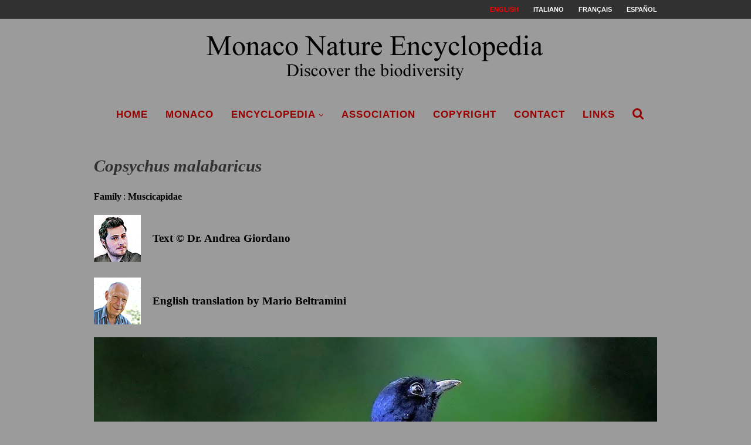

--- FILE ---
content_type: text/html; charset=UTF-8
request_url: https://www.monaconatureencyclopedia.com/copsychus-malabaricus/?lang=en
body_size: 20457
content:
<!--URL copsychus-malabaricus --><!DOCTYPE html>
<html lang="en-US">
<head>
	<meta charset="UTF-8">
	<meta http-equiv="X-UA-Compatible" content="IE=edge">
	<meta name="viewport" content="width=device-width, initial-scale=1">
	<link rel="profile" href="https://gmpg.org/xfn/11" />
			<link rel="shortcut icon" href="https://www.monaconatureencyclopedia.com/wp-content/uploads/2018/06/NUOVO-LOGO.png" type="image/x-icon" />
		<link rel="apple-touch-icon" sizes="180x180" href="https://www.monaconatureencyclopedia.com/wp-content/uploads/2018/06/NUOVO-LOGO.png">
		<link rel="alternate" type="application/rss+xml" title="Monaco Nature Encyclopedia RSS Feed" href="https://www.monaconatureencyclopedia.com/feed/?lang=en" />
	<link rel="alternate" type="application/atom+xml" title="Monaco Nature Encyclopedia Atom Feed" href="https://www.monaconatureencyclopedia.com/feed/atom/?lang=en" />

	<link rel="stylesheet" href="https://pro.fontawesome.com/releases/v5.15.4/css/all.css" crossorigin="anonymous">


	<!-- Global site tag (gtag.js) - Google Analytics -->
	<script async src="https://www.googletagmanager.com/gtag/js?id=UA-5388951-3"></script>
	<script>
	  window.dataLayer = window.dataLayer || [];
	  function gtag(){dataLayer.push(arguments);}
	  gtag('js', new Date());

	  gtag('config', 'UA-5388951-3');
	</script>


	<link rel="pingback" href="https://www.monaconatureencyclopedia.com/xmlrpc.php" />
	<!--[if lt IE 9]>
	<script src="https://www.monaconatureencyclopedia.com/wp-content/themes/soledad/js/html5.js"></script>
	<![endif]-->
	<meta name='robots' content='index, follow, max-image-preview:large, max-snippet:-1, max-video-preview:-1' />
<link rel="alternate" hreflang="en-us" href="https://www.monaconatureencyclopedia.com/copsychus-malabaricus/?lang=en" />
<link rel="alternate" hreflang="it-it" href="https://www.monaconatureencyclopedia.com/copsychus-malabaricus/" />
<link rel="alternate" hreflang="fr-fr" href="https://www.monaconatureencyclopedia.com/copsychus-malabaricus/?lang=fr" />
<link rel="alternate" hreflang="es-es" href="https://www.monaconatureencyclopedia.com/copsychus-malabaricus/?lang=es" />
<link rel="alternate" hreflang="x-default" href="https://www.monaconatureencyclopedia.com/copsychus-malabaricus/" />

	<!-- This site is optimized with the Yoast SEO plugin v19.12 - https://yoast.com/wordpress/plugins/seo/ -->
	<title>Copsychus malabaricus - Monaco Nature Encyclopedia</title>
	<link rel="canonical" href="https://www.monaconatureencyclopedia.com/copsychus-malabaricus/?lang=en" />
	<meta property="og:locale" content="en_US" />
	<meta property="og:type" content="article" />
	<meta property="og:title" content="Copsychus malabaricus - Monaco Nature Encyclopedia" />
	<meta property="og:description" content="Family : Muscicapidae Text &copy; Dr. Andrea Giordano &nbsp; English translation by Mario Beltramini &nbsp;&hellip;" />
	<meta property="og:url" content="https://www.monaconatureencyclopedia.com/copsychus-malabaricus/?lang=en" />
	<meta property="og:site_name" content="Monaco Nature Encyclopedia" />
	<meta property="article:published_time" content="2021-01-31T15:52:53+00:00" />
	<meta property="article:modified_time" content="2021-02-01T08:34:08+00:00" />
	<meta property="og:image" content="https://www.monaconatureencyclopedia.com/wp-content/uploads/2021/01/v-Copsycus-malabaricus.jpg" />
	<meta property="og:image:width" content="251" />
	<meta property="og:image:height" content="251" />
	<meta property="og:image:type" content="image/jpeg" />
	<meta name="author" content="Peppino" />
	<meta name="twitter:card" content="summary_large_image" />
	<meta name="twitter:label1" content="Written by" />
	<meta name="twitter:data1" content="Peppino" />
	<meta name="twitter:label2" content="Est. reading time" />
	<meta name="twitter:data2" content="13 minutes" />
	<script type="application/ld+json" class="yoast-schema-graph">{"@context":"https://schema.org","@graph":[{"@type":"WebPage","@id":"https://www.monaconatureencyclopedia.com/copsychus-malabaricus/?lang=en","url":"https://www.monaconatureencyclopedia.com/copsychus-malabaricus/?lang=en","name":"Copsychus malabaricus - Monaco Nature Encyclopedia","isPartOf":{"@id":"https://www.monaconatureencyclopedia.com/?lang=en#website"},"primaryImageOfPage":{"@id":"https://www.monaconatureencyclopedia.com/copsychus-malabaricus/?lang=en#primaryimage"},"image":{"@id":"https://www.monaconatureencyclopedia.com/copsychus-malabaricus/?lang=en#primaryimage"},"thumbnailUrl":"https://www.monaconatureencyclopedia.com/wp-content/uploads/2021/01/v-Copsycus-malabaricus.jpg","datePublished":"2021-01-31T15:52:53+00:00","dateModified":"2021-02-01T08:34:08+00:00","author":{"@id":"https://www.monaconatureencyclopedia.com/?lang=en#/schema/person/a38ee058af50d52d917ebbc8d78e11af"},"breadcrumb":{"@id":"https://www.monaconatureencyclopedia.com/copsychus-malabaricus/?lang=en#breadcrumb"},"inLanguage":"en-US","potentialAction":[{"@type":"ReadAction","target":["https://www.monaconatureencyclopedia.com/copsychus-malabaricus/?lang=en"]}]},{"@type":"ImageObject","inLanguage":"en-US","@id":"https://www.monaconatureencyclopedia.com/copsychus-malabaricus/?lang=en#primaryimage","url":"https://www.monaconatureencyclopedia.com/wp-content/uploads/2021/01/v-Copsycus-malabaricus.jpg","contentUrl":"https://www.monaconatureencyclopedia.com/wp-content/uploads/2021/01/v-Copsycus-malabaricus.jpg","width":251,"height":251},{"@type":"BreadcrumbList","@id":"https://www.monaconatureencyclopedia.com/copsychus-malabaricus/?lang=en#breadcrumb","itemListElement":[{"@type":"ListItem","position":1,"name":"Home","item":"https://www.monaconatureencyclopedia.com/?lang=en"},{"@type":"ListItem","position":2,"name":"Copsychus malabaricus"}]},{"@type":"WebSite","@id":"https://www.monaconatureencyclopedia.com/?lang=en#website","url":"https://www.monaconatureencyclopedia.com/?lang=en","name":"Monaco Nature Encyclopedia","description":"Discover the biodiversity","potentialAction":[{"@type":"SearchAction","target":{"@type":"EntryPoint","urlTemplate":"https://www.monaconatureencyclopedia.com/?lang=en?s={search_term_string}"},"query-input":"required name=search_term_string"}],"inLanguage":"en-US"},{"@type":"Person","@id":"https://www.monaconatureencyclopedia.com/?lang=en#/schema/person/a38ee058af50d52d917ebbc8d78e11af","name":"Peppino","image":{"@type":"ImageObject","inLanguage":"en-US","@id":"https://www.monaconatureencyclopedia.com/?lang=en#/schema/person/image/","url":"https://secure.gravatar.com/avatar/f159d960c49d969d2669624f37f63f1a?s=96&d=mm&r=g","contentUrl":"https://secure.gravatar.com/avatar/f159d960c49d969d2669624f37f63f1a?s=96&d=mm&r=g","caption":"Peppino"},"url":"https://www.monaconatureencyclopedia.com/author/peppino/?lang=en"}]}</script>
	<!-- / Yoast SEO plugin. -->


<link rel='dns-prefetch' href='//www.monaconatureencyclopedia.com' />
<link rel='dns-prefetch' href='//fonts.googleapis.com' />
<link rel='dns-prefetch' href='//s.w.org' />
<link rel="alternate" type="application/rss+xml" title="Monaco Nature Encyclopedia &raquo; Feed" href="https://www.monaconatureencyclopedia.com/feed/?lang=en" />
<link rel="alternate" type="application/rss+xml" title="Monaco Nature Encyclopedia &raquo; Comments Feed" href="https://www.monaconatureencyclopedia.com/comments/feed/?lang=en" />
<script type="text/javascript">
window._wpemojiSettings = {"baseUrl":"https:\/\/s.w.org\/images\/core\/emoji\/13.1.0\/72x72\/","ext":".png","svgUrl":"https:\/\/s.w.org\/images\/core\/emoji\/13.1.0\/svg\/","svgExt":".svg","source":{"concatemoji":"https:\/\/www.monaconatureencyclopedia.com\/wp-includes\/js\/wp-emoji-release.min.js?ver=5.9.12"}};
/*! This file is auto-generated */
!function(e,a,t){var n,r,o,i=a.createElement("canvas"),p=i.getContext&&i.getContext("2d");function s(e,t){var a=String.fromCharCode;p.clearRect(0,0,i.width,i.height),p.fillText(a.apply(this,e),0,0);e=i.toDataURL();return p.clearRect(0,0,i.width,i.height),p.fillText(a.apply(this,t),0,0),e===i.toDataURL()}function c(e){var t=a.createElement("script");t.src=e,t.defer=t.type="text/javascript",a.getElementsByTagName("head")[0].appendChild(t)}for(o=Array("flag","emoji"),t.supports={everything:!0,everythingExceptFlag:!0},r=0;r<o.length;r++)t.supports[o[r]]=function(e){if(!p||!p.fillText)return!1;switch(p.textBaseline="top",p.font="600 32px Arial",e){case"flag":return s([127987,65039,8205,9895,65039],[127987,65039,8203,9895,65039])?!1:!s([55356,56826,55356,56819],[55356,56826,8203,55356,56819])&&!s([55356,57332,56128,56423,56128,56418,56128,56421,56128,56430,56128,56423,56128,56447],[55356,57332,8203,56128,56423,8203,56128,56418,8203,56128,56421,8203,56128,56430,8203,56128,56423,8203,56128,56447]);case"emoji":return!s([10084,65039,8205,55357,56613],[10084,65039,8203,55357,56613])}return!1}(o[r]),t.supports.everything=t.supports.everything&&t.supports[o[r]],"flag"!==o[r]&&(t.supports.everythingExceptFlag=t.supports.everythingExceptFlag&&t.supports[o[r]]);t.supports.everythingExceptFlag=t.supports.everythingExceptFlag&&!t.supports.flag,t.DOMReady=!1,t.readyCallback=function(){t.DOMReady=!0},t.supports.everything||(n=function(){t.readyCallback()},a.addEventListener?(a.addEventListener("DOMContentLoaded",n,!1),e.addEventListener("load",n,!1)):(e.attachEvent("onload",n),a.attachEvent("onreadystatechange",function(){"complete"===a.readyState&&t.readyCallback()})),(n=t.source||{}).concatemoji?c(n.concatemoji):n.wpemoji&&n.twemoji&&(c(n.twemoji),c(n.wpemoji)))}(window,document,window._wpemojiSettings);
</script>
<style type="text/css">
img.wp-smiley,
img.emoji {
	display: inline !important;
	border: none !important;
	box-shadow: none !important;
	height: 1em !important;
	width: 1em !important;
	margin: 0 0.07em !important;
	vertical-align: -0.1em !important;
	background: none !important;
	padding: 0 !important;
}
</style>
	<link rel='stylesheet' id='wp-block-library-css'  href='https://www.monaconatureencyclopedia.com/wp-includes/css/dist/block-library/style.min.css?ver=5.9.12' type='text/css' media='all' />
<style id='global-styles-inline-css' type='text/css'>
body{--wp--preset--color--black: #000000;--wp--preset--color--cyan-bluish-gray: #abb8c3;--wp--preset--color--white: #ffffff;--wp--preset--color--pale-pink: #f78da7;--wp--preset--color--vivid-red: #cf2e2e;--wp--preset--color--luminous-vivid-orange: #ff6900;--wp--preset--color--luminous-vivid-amber: #fcb900;--wp--preset--color--light-green-cyan: #7bdcb5;--wp--preset--color--vivid-green-cyan: #00d084;--wp--preset--color--pale-cyan-blue: #8ed1fc;--wp--preset--color--vivid-cyan-blue: #0693e3;--wp--preset--color--vivid-purple: #9b51e0;--wp--preset--gradient--vivid-cyan-blue-to-vivid-purple: linear-gradient(135deg,rgba(6,147,227,1) 0%,rgb(155,81,224) 100%);--wp--preset--gradient--light-green-cyan-to-vivid-green-cyan: linear-gradient(135deg,rgb(122,220,180) 0%,rgb(0,208,130) 100%);--wp--preset--gradient--luminous-vivid-amber-to-luminous-vivid-orange: linear-gradient(135deg,rgba(252,185,0,1) 0%,rgba(255,105,0,1) 100%);--wp--preset--gradient--luminous-vivid-orange-to-vivid-red: linear-gradient(135deg,rgba(255,105,0,1) 0%,rgb(207,46,46) 100%);--wp--preset--gradient--very-light-gray-to-cyan-bluish-gray: linear-gradient(135deg,rgb(238,238,238) 0%,rgb(169,184,195) 100%);--wp--preset--gradient--cool-to-warm-spectrum: linear-gradient(135deg,rgb(74,234,220) 0%,rgb(151,120,209) 20%,rgb(207,42,186) 40%,rgb(238,44,130) 60%,rgb(251,105,98) 80%,rgb(254,248,76) 100%);--wp--preset--gradient--blush-light-purple: linear-gradient(135deg,rgb(255,206,236) 0%,rgb(152,150,240) 100%);--wp--preset--gradient--blush-bordeaux: linear-gradient(135deg,rgb(254,205,165) 0%,rgb(254,45,45) 50%,rgb(107,0,62) 100%);--wp--preset--gradient--luminous-dusk: linear-gradient(135deg,rgb(255,203,112) 0%,rgb(199,81,192) 50%,rgb(65,88,208) 100%);--wp--preset--gradient--pale-ocean: linear-gradient(135deg,rgb(255,245,203) 0%,rgb(182,227,212) 50%,rgb(51,167,181) 100%);--wp--preset--gradient--electric-grass: linear-gradient(135deg,rgb(202,248,128) 0%,rgb(113,206,126) 100%);--wp--preset--gradient--midnight: linear-gradient(135deg,rgb(2,3,129) 0%,rgb(40,116,252) 100%);--wp--preset--duotone--dark-grayscale: url('#wp-duotone-dark-grayscale');--wp--preset--duotone--grayscale: url('#wp-duotone-grayscale');--wp--preset--duotone--purple-yellow: url('#wp-duotone-purple-yellow');--wp--preset--duotone--blue-red: url('#wp-duotone-blue-red');--wp--preset--duotone--midnight: url('#wp-duotone-midnight');--wp--preset--duotone--magenta-yellow: url('#wp-duotone-magenta-yellow');--wp--preset--duotone--purple-green: url('#wp-duotone-purple-green');--wp--preset--duotone--blue-orange: url('#wp-duotone-blue-orange');--wp--preset--font-size--small: 13px;--wp--preset--font-size--medium: 20px;--wp--preset--font-size--large: 36px;--wp--preset--font-size--x-large: 42px;}.has-black-color{color: var(--wp--preset--color--black) !important;}.has-cyan-bluish-gray-color{color: var(--wp--preset--color--cyan-bluish-gray) !important;}.has-white-color{color: var(--wp--preset--color--white) !important;}.has-pale-pink-color{color: var(--wp--preset--color--pale-pink) !important;}.has-vivid-red-color{color: var(--wp--preset--color--vivid-red) !important;}.has-luminous-vivid-orange-color{color: var(--wp--preset--color--luminous-vivid-orange) !important;}.has-luminous-vivid-amber-color{color: var(--wp--preset--color--luminous-vivid-amber) !important;}.has-light-green-cyan-color{color: var(--wp--preset--color--light-green-cyan) !important;}.has-vivid-green-cyan-color{color: var(--wp--preset--color--vivid-green-cyan) !important;}.has-pale-cyan-blue-color{color: var(--wp--preset--color--pale-cyan-blue) !important;}.has-vivid-cyan-blue-color{color: var(--wp--preset--color--vivid-cyan-blue) !important;}.has-vivid-purple-color{color: var(--wp--preset--color--vivid-purple) !important;}.has-black-background-color{background-color: var(--wp--preset--color--black) !important;}.has-cyan-bluish-gray-background-color{background-color: var(--wp--preset--color--cyan-bluish-gray) !important;}.has-white-background-color{background-color: var(--wp--preset--color--white) !important;}.has-pale-pink-background-color{background-color: var(--wp--preset--color--pale-pink) !important;}.has-vivid-red-background-color{background-color: var(--wp--preset--color--vivid-red) !important;}.has-luminous-vivid-orange-background-color{background-color: var(--wp--preset--color--luminous-vivid-orange) !important;}.has-luminous-vivid-amber-background-color{background-color: var(--wp--preset--color--luminous-vivid-amber) !important;}.has-light-green-cyan-background-color{background-color: var(--wp--preset--color--light-green-cyan) !important;}.has-vivid-green-cyan-background-color{background-color: var(--wp--preset--color--vivid-green-cyan) !important;}.has-pale-cyan-blue-background-color{background-color: var(--wp--preset--color--pale-cyan-blue) !important;}.has-vivid-cyan-blue-background-color{background-color: var(--wp--preset--color--vivid-cyan-blue) !important;}.has-vivid-purple-background-color{background-color: var(--wp--preset--color--vivid-purple) !important;}.has-black-border-color{border-color: var(--wp--preset--color--black) !important;}.has-cyan-bluish-gray-border-color{border-color: var(--wp--preset--color--cyan-bluish-gray) !important;}.has-white-border-color{border-color: var(--wp--preset--color--white) !important;}.has-pale-pink-border-color{border-color: var(--wp--preset--color--pale-pink) !important;}.has-vivid-red-border-color{border-color: var(--wp--preset--color--vivid-red) !important;}.has-luminous-vivid-orange-border-color{border-color: var(--wp--preset--color--luminous-vivid-orange) !important;}.has-luminous-vivid-amber-border-color{border-color: var(--wp--preset--color--luminous-vivid-amber) !important;}.has-light-green-cyan-border-color{border-color: var(--wp--preset--color--light-green-cyan) !important;}.has-vivid-green-cyan-border-color{border-color: var(--wp--preset--color--vivid-green-cyan) !important;}.has-pale-cyan-blue-border-color{border-color: var(--wp--preset--color--pale-cyan-blue) !important;}.has-vivid-cyan-blue-border-color{border-color: var(--wp--preset--color--vivid-cyan-blue) !important;}.has-vivid-purple-border-color{border-color: var(--wp--preset--color--vivid-purple) !important;}.has-vivid-cyan-blue-to-vivid-purple-gradient-background{background: var(--wp--preset--gradient--vivid-cyan-blue-to-vivid-purple) !important;}.has-light-green-cyan-to-vivid-green-cyan-gradient-background{background: var(--wp--preset--gradient--light-green-cyan-to-vivid-green-cyan) !important;}.has-luminous-vivid-amber-to-luminous-vivid-orange-gradient-background{background: var(--wp--preset--gradient--luminous-vivid-amber-to-luminous-vivid-orange) !important;}.has-luminous-vivid-orange-to-vivid-red-gradient-background{background: var(--wp--preset--gradient--luminous-vivid-orange-to-vivid-red) !important;}.has-very-light-gray-to-cyan-bluish-gray-gradient-background{background: var(--wp--preset--gradient--very-light-gray-to-cyan-bluish-gray) !important;}.has-cool-to-warm-spectrum-gradient-background{background: var(--wp--preset--gradient--cool-to-warm-spectrum) !important;}.has-blush-light-purple-gradient-background{background: var(--wp--preset--gradient--blush-light-purple) !important;}.has-blush-bordeaux-gradient-background{background: var(--wp--preset--gradient--blush-bordeaux) !important;}.has-luminous-dusk-gradient-background{background: var(--wp--preset--gradient--luminous-dusk) !important;}.has-pale-ocean-gradient-background{background: var(--wp--preset--gradient--pale-ocean) !important;}.has-electric-grass-gradient-background{background: var(--wp--preset--gradient--electric-grass) !important;}.has-midnight-gradient-background{background: var(--wp--preset--gradient--midnight) !important;}.has-small-font-size{font-size: var(--wp--preset--font-size--small) !important;}.has-medium-font-size{font-size: var(--wp--preset--font-size--medium) !important;}.has-large-font-size{font-size: var(--wp--preset--font-size--large) !important;}.has-x-large-font-size{font-size: var(--wp--preset--font-size--x-large) !important;}
</style>
<link rel='stylesheet' id='jquery-ui-css'  href='https://www.monaconatureencyclopedia.com/wp-content/plugins/soundy-background-music/css/jquery-ui-1.12.1/jquery-ui.css?ver=5.9.12' type='text/css' media='all' />
<link rel='stylesheet' id='soundy_front_end-css'  href='https://www.monaconatureencyclopedia.com/wp-content/plugins/soundy-background-music/css/style-front-end.css?ver=5.9.12' type='text/css' media='all' />
<link rel='stylesheet' id='wpml-menu-item-0-css'  href='https://www.monaconatureencyclopedia.com/wp-content/plugins/sitepress-multilingual-cms/templates/language-switchers/menu-item/style.min.css?ver=1' type='text/css' media='all' />
<style id='wpml-menu-item-0-inline-css' type='text/css'>
.wpml-ls-slot-590, .wpml-ls-slot-590 a, .wpml-ls-slot-590 a:visited{color:#ffffff;}.wpml-ls-slot-590.wpml-ls-current-language, .wpml-ls-slot-590.wpml-ls-current-language a, .wpml-ls-slot-590.wpml-ls-current-language a:visited{color:#ff0000;}
</style>
<link rel='stylesheet' id='cms-navigation-style-base-css'  href='https://www.monaconatureencyclopedia.com/wp-content/plugins/wpml-cms-nav/res/css/cms-navigation-base.css?ver=1.5.5' type='text/css' media='screen' />
<link rel='stylesheet' id='cms-navigation-style-css'  href='https://www.monaconatureencyclopedia.com/wp-content/plugins/wpml-cms-nav/res/css/cms-navigation.css?ver=1.5.5' type='text/css' media='screen' />
<link rel='stylesheet' id='penci-fonts-css'  href='//fonts.googleapis.com/css?family=PT+Serif%3A300%2C300italic%2C400%2C400italic%2C500%2C500italic%2C700%2C700italic%2C800%2C800italic%7CPlayfair+Display+SC%3A300%2C300italic%2C400%2C400italic%2C500%2C500italic%2C700%2C700italic%2C800%2C800italic%7CMontserrat%3A300%2C300italic%2C400%2C400italic%2C500%2C500italic%2C700%2C700italic%2C800%2C800italic%7CTimes+New+Roman%3A300%2C300italic%2C400%2C400italic%2C500%2C500italic%2C700%2C700italic%2C800%2C800italic%7CGeorgia%3A300%2C300italic%2C400%2C400italic%2C500%2C500italic%2C700%2C700italic%2C800%2C800italic%7CArial%3A300%2C300italic%2C400%2C400italic%2C500%2C500italic%2C700%2C700italic%2C800%2C800italic%26subset%3Dcyrillic%2Ccyrillic-ext%2Cgreek%2Cgreek-ext%2Clatin-ext&#038;ver=1.0' type='text/css' media='all' />
<link rel='stylesheet' id='penci_style-css'  href='https://www.monaconatureencyclopedia.com/wp-content/themes/soledad/style.css?ver=4.0.2' type='text/css' media='all' />
<style id='akismet-widget-style-inline-css' type='text/css'>

			.a-stats {
				--akismet-color-mid-green: #357b49;
				--akismet-color-white: #fff;
				--akismet-color-light-grey: #f6f7f7;

				max-width: 350px;
				width: auto;
			}

			.a-stats * {
				all: unset;
				box-sizing: border-box;
			}

			.a-stats strong {
				font-weight: 600;
			}

			.a-stats a.a-stats__link,
			.a-stats a.a-stats__link:visited,
			.a-stats a.a-stats__link:active {
				background: var(--akismet-color-mid-green);
				border: none;
				box-shadow: none;
				border-radius: 8px;
				color: var(--akismet-color-white);
				cursor: pointer;
				display: block;
				font-family: -apple-system, BlinkMacSystemFont, 'Segoe UI', 'Roboto', 'Oxygen-Sans', 'Ubuntu', 'Cantarell', 'Helvetica Neue', sans-serif;
				font-weight: 500;
				padding: 12px;
				text-align: center;
				text-decoration: none;
				transition: all 0.2s ease;
			}

			/* Extra specificity to deal with TwentyTwentyOne focus style */
			.widget .a-stats a.a-stats__link:focus {
				background: var(--akismet-color-mid-green);
				color: var(--akismet-color-white);
				text-decoration: none;
			}

			.a-stats a.a-stats__link:hover {
				filter: brightness(110%);
				box-shadow: 0 4px 12px rgba(0, 0, 0, 0.06), 0 0 2px rgba(0, 0, 0, 0.16);
			}

			.a-stats .count {
				color: var(--akismet-color-white);
				display: block;
				font-size: 1.5em;
				line-height: 1.4;
				padding: 0 13px;
				white-space: nowrap;
			}
		
</style>
<!--n2css--><!--n2js--><script type='text/javascript' src='https://www.monaconatureencyclopedia.com/wp-includes/js/jquery/jquery.min.js?ver=3.6.0' id='jquery-core-js'></script>
<script type='text/javascript' src='https://www.monaconatureencyclopedia.com/wp-includes/js/jquery/jquery-migrate.min.js?ver=3.3.2' id='jquery-migrate-js'></script>
<script type='text/javascript' src='https://www.monaconatureencyclopedia.com/wp-content/plugins/soundy-background-music/js/front-end.js?ver=5.9.12' id='soundy-front-end-js'></script>
<script></script><link rel="https://api.w.org/" href="https://www.monaconatureencyclopedia.com/wp-json/" /><link rel="alternate" type="application/json" href="https://www.monaconatureencyclopedia.com/wp-json/wp/v2/posts/174853" /><link rel="EditURI" type="application/rsd+xml" title="RSD" href="https://www.monaconatureencyclopedia.com/xmlrpc.php?rsd" />
<link rel="wlwmanifest" type="application/wlwmanifest+xml" href="https://www.monaconatureencyclopedia.com/wp-includes/wlwmanifest.xml" /> 
<meta name="generator" content="WordPress 5.9.12" />
<link rel='shortlink' href='https://www.monaconatureencyclopedia.com/?p=174853&#038;lang=en' />
<link rel="alternate" type="application/json+oembed" href="https://www.monaconatureencyclopedia.com/wp-json/oembed/1.0/embed?url=https%3A%2F%2Fwww.monaconatureencyclopedia.com%2Fcopsychus-malabaricus%2F%3Flang%3Den" />
<link rel="alternate" type="text/xml+oembed" href="https://www.monaconatureencyclopedia.com/wp-json/oembed/1.0/embed?url=https%3A%2F%2Fwww.monaconatureencyclopedia.com%2Fcopsychus-malabaricus%2F%3Flang%3Den&#038;format=xml" />
<meta name="generator" content="WPML ver:4.6.13 stt:1,4,27,2;" />
    <style type="text/css">
				h1, h2, h3, h4, h5, h6, h2.penci-heading-video, #navigation .menu li a, .penci-photo-2-effect figcaption h2, .headline-title, a.penci-topbar-post-title, #sidebar-nav .menu li a, .penci-slider .pencislider-container .pencislider-content .pencislider-title, .penci-slider
		.pencislider-container .pencislider-content .pencislider-button,
		.author-quote span, .penci-more-link a.more-link, .penci-post-share-box .dt-share, .post-share a .dt-share, .author-content h5, .post-pagination h5, .post-box-title, .penci-countdown .countdown-amount, .penci-countdown .countdown-period, .penci-pagination a, .penci-pagination .disable-url, ul.footer-socials li a span,
		.widget input[type="submit"], .penci-sidebar-content .widget-title, #respond h3.comment-reply-title span, .widget-social.show-text a span, .footer-widget-wrapper .widget .widget-title,
		.container.penci-breadcrumb span, .container.penci-breadcrumb span a, .error-404 .go-back-home a, .post-entry .penci-portfolio-filter ul li a, .penci-portfolio-filter ul li a, .portfolio-overlay-content .portfolio-short .portfolio-title a, .home-featured-cat-content .magcat-detail h3 a, .post-entry blockquote cite,
		.post-entry blockquote .author, .tags-share-box.hide-tags.page-share .share-title, .widget ul.side-newsfeed li .side-item .side-item-text h4 a, .thecomment .comment-text span.author, .thecomment .comment-text span.author a, .post-comments span.reply a, #respond h3, #respond label, .wpcf7 label, #respond #submit, .wpcf7 input[type="submit"], .widget_wysija input[type="submit"], .archive-box span,
		.archive-box h1, .gallery .gallery-caption, .contact-form input[type=submit], ul.penci-topbar-menu > li a, div.penci-topbar-menu > ul > li a, .featured-style-29 .penci-featured-slider-button a, .pencislider-container .pencislider-content .pencislider-title, .pencislider-container
		.pencislider-content .pencislider-button, ul.homepage-featured-boxes .penci-fea-in.boxes-style-3 h4 span span, .pencislider-container .pencislider-content .pencislider-button, .woocommerce div.product .woocommerce-tabs .panel #respond .comment-reply-title, .penci-recipe-index-wrap .penci-index-more-link a { font-family: "Times New Roman", Times, serif; font-weight: normal; }
		.featured-style-29 .penci-featured-slider-button a{ font-weight: bold; }
						body, textarea, #respond textarea, .widget input[type="text"], .widget input[type="email"], .widget input[type="date"], .widget input[type="number"], .wpcf7 textarea, .mc4wp-form input, #respond input, .wpcf7 input, #searchform input.search-input, ul.homepage-featured-boxes .penci-fea-in
		h4, .widget.widget_categories ul li span.category-item-count, .about-widget .about-me-heading, .widget ul.side-newsfeed li .side-item .side-item-text .side-item-meta { font-family: Georgia, serif; }
		p { line-height: 1.8; }
								#navigation .menu li a { font-family: Arial, Helvetica, sans-serif; font-weight: normal; }
												body, .widget ul li a{ font-size: 16px; }
		.widget ul li, .post-entry, p, .post-entry p { font-size: 16px; line-height: 1.8; }
						h1, h2, h3, h4, h5, h6, #sidebar-nav .menu li a, #navigation .menu li a, a.penci-topbar-post-title, .penci-slider .pencislider-container .pencislider-content .pencislider-title, .penci-slider .pencislider-container .pencislider-content .pencislider-button,
		.headline-title, .author-quote span, .penci-more-link a.more-link, .author-content h5, .post-pagination h5, .post-box-title, .penci-countdown .countdown-amount, .penci-countdown .countdown-period, .penci-pagination a, .penci-pagination .disable-url, ul.footer-socials li a span,
		.penci-sidebar-content .widget-title, #respond h3.comment-reply-title span, .widget-social.show-text a span, .footer-widget-wrapper .widget .widget-title, .error-404 .go-back-home a, .home-featured-cat-content .magcat-detail h3 a, .post-entry blockquote cite, .pencislider-container .pencislider-content .pencislider-title, .pencislider-container
		.pencislider-content .pencislider-button, .post-entry blockquote .author, .tags-share-box.hide-tags.page-share .share-title, .widget ul.side-newsfeed li .side-item .side-item-text h4 a, .thecomment .comment-text span.author, .thecomment .comment-text span.author a, #respond h3, #respond label, .wpcf7 label, #respond #submit, .wpcf7 input[type="submit"], .widget_wysija input[type="submit"], .archive-box span,
		.archive-box h1, .gallery .gallery-caption, .widget input[type="submit"], .contact-form input[type=submit], ul.penci-topbar-menu > li a, div.penci-topbar-menu > ul > li a, .penci-recipe-index-wrap .penci-index-more-link a { font-weight: 600; }
								body.penci-body-boxed { background-color:#9b9b9b; }
										body.penci-body-boxed { background-attachment:scroll; }
						body.penci-body-boxed { background-size:auto; }
						#header .inner-header .container { padding:5px 0; }
								a, .post-entry .penci-portfolio-filter ul li a:hover, .penci-portfolio-filter ul li a:hover, .penci-portfolio-filter ul li.active a, .post-entry .penci-portfolio-filter ul li.active a, .penci-countdown .countdown-amount, .archive-box h1, .post-entry a, .container.penci-breadcrumb span
		a:hover, .post-entry blockquote:before, .post-entry blockquote cite, .post-entry blockquote .author, .wpb_text_column blockquote:before, .wpb_text_column blockquote cite, .wpb_text_column blockquote .author, .penci-pagination a:hover, ul.penci-topbar-menu > li a:hover, div.penci-topbar-menu > ul > li a:hover, .penci-recipe-heading a.penci-recipe-print, .main-nav-social a:hover, .widget-social
		.remove-circle a:hover i, .penci-recipe-index .cat > a.penci-cat-name { color: #990000; }
		.penci-home-popular-post ul.slick-dots li button:hover, .penci-home-popular-post ul.slick-dots li.slick-active button, .post-entry blockquote .author span:after, .error-image:after, .error-404
		.go-back-home a:after, .penci-header-signup-form, .woocommerce span.onsale, .woocommerce #respond input#submit:hover, .woocommerce a.button:hover, .woocommerce button.button:hover, .woocommerce input.button:hover,
		.woocommerce nav.woocommerce-pagination ul li span.current, .woocommerce div.product .entry-summary div[itemprop="description"]:before, .woocommerce div.product .entry-summary div[itemprop="description"] blockquote .author span:after, .woocommerce div.product .woocommerce-tabs
		#tab-description blockquote .author span:after, .woocommerce #respond input#submit.alt:hover, .woocommerce a.button.alt:hover, .woocommerce button.button.alt:hover, .woocommerce input.button.alt:hover, #top-search.shoping-cart-icon > a > span, #penci-demobar .buy-button, #penci-demobar
		.buy-button:hover, .penci-recipe-heading a.penci-recipe-print:hover, .penci-review-process span, .penci-review-score-total, #navigation.menu-style-2 ul.menu ul:before, #navigation.menu-style-2 .menu ul ul:before, .penci-go-to-top-floating, .post-entry.blockquote-style-2 blockquote:before { background-color: #990000; }
		.penci-pagination ul.page-numbers li span.current { color: #fff; background: #990000; border-color: #990000; }
		.footer-instagram h4.footer-instagram-title > span:before, .woocommerce nav.woocommerce-pagination ul li span.current, .penci-pagination.penci-ajax-more a.penci-ajax-more-button:hover, .penci-recipe-heading a.penci-recipe-print:hover, .home-featured-cat-content.style-14 .magcat-padding:before { border-color: #990000; }
		.woocommerce .woocommerce-error, .woocommerce .woocommerce-info, .woocommerce .woocommerce-message { border-top-color: #990000; }
		.penci-slider ol.penci-control-nav li a.penci-active, .penci-slider ol.penci-control-nav li a:hover, .penci-related-carousel .owl-dot.active span, .penci-owl-carousel-slider .owl-dot.active span{ border-color: #990000; background-color: #990000; }
		.woocommerce .woocommerce-message:before, .woocommerce form.checkout table.shop_table .order-total .amount, .woocommerce ul.products li.product .price ins, .woocommerce ul.products li.product .price, .woocommerce div.product p.price ins, .woocommerce div.product span.price ins, .woocommerce div.product p.price, .woocommerce div.product .entry-summary div[itemprop="description"] blockquote:before, .woocommerce div.product .woocommerce-tabs #tab-description blockquote:before, .woocommerce div.product .entry-summary div[itemprop="description"] blockquote cite, .woocommerce div.product .entry-summary div[itemprop="description"] blockquote .author, .woocommerce div.product .woocommerce-tabs #tab-description blockquote cite, .woocommerce div.product .woocommerce-tabs #tab-description blockquote .author, .woocommerce div.product .product_meta > span a:hover, .woocommerce div.product .woocommerce-tabs ul.tabs li.active, .woocommerce ul.cart_list li .amount, .woocommerce ul.product_list_widget li .amount, .woocommerce table.shop_table td.product-name a:hover, .woocommerce table.shop_table td.product-price span, .woocommerce table.shop_table td.product-subtotal span, .woocommerce-cart .cart-collaterals .cart_totals table td .amount, .woocommerce .woocommerce-info:before, .woocommerce div.product span.price { color: #990000; }
														.headline-title { background-color: #990000; }
														a.penci-topbar-post-title:hover { color: #990000; }
						a.penci-topbar-post-title { text-transform: none; letter-spacing: 0; }
												ul.penci-topbar-menu > li a:hover, div.penci-topbar-menu > ul > li a:hover { color: #990000; }
										.penci-topbar-social a:hover { color: #990000; }
										#navigation, .show-search { background: #9b9b9b; }
								.header-slogan .header-slogan-text:before, .header-slogan .header-slogan-text:after{ content: none; }
						#navigation, #navigation.header-layout-bottom { border-color: #9b9b9b; }
						#navigation .menu li a { color:  #990000; }
						#navigation .menu li a:hover, #navigation .menu li.current-menu-item > a, #navigation .menu > li.current_page_item > a, #navigation .menu li:hover > a, #navigation .menu > li.current-menu-ancestor > a, #navigation .menu > li.current-menu-item > a { color:  #ffffff; }
		#navigation ul.menu > li > a:before, #navigation .menu > ul > li > a:before { background: #ffffff; }
						#navigation.menu-item-padding .menu > li > a:hover, #navigation.menu-item-padding .menu > li:hover > a, #navigation.menu-item-padding .menu > li.current-menu-item > a, #navigation.menu-item-padding .menu > li.current_page_item > a, #navigation.menu-item-padding .menu > li.current-menu-ancestor > a, #navigation.menu-item-padding .menu > li.current-menu-item > a { background-color:  #6f6f6f; }
																				#navigation .penci-megamenu .penci-mega-child-categories a.cat-active, #navigation .menu .penci-megamenu .penci-mega-child-categories a:hover, #navigation .menu .penci-megamenu .penci-mega-latest-posts .penci-mega-post a:hover { color: #990000; }
		#navigation .penci-megamenu .penci-mega-thumbnail .mega-cat-name { background: #990000; }
										#navigation ul.menu > li > a, #navigation .menu > ul > li > a { font-size: 17px; }
								#navigation .penci-megamenu .post-mega-title a { font-size:14px; }
										#navigation .penci-megamenu .post-mega-title a { text-transform: none; letter-spacing: 0; }
										#navigation .menu .sub-menu li a { color:  #000000; }
						#navigation .menu .sub-menu li a:hover, #navigation .menu .sub-menu li.current-menu-item > a, #navigation .sub-menu li:hover > a { color:  #990000; }
		#navigation ul.menu ul a:before, #navigation .menu ul ul a:before { background-color: #990000;   -webkit-box-shadow: 5px -2px 0 #990000;  -moz-box-shadow: 5px -2px 0 #990000;  -ms-box-shadow: 5px -2px 0 #990000;  box-shadow: 5px -2px 0 #990000; }
						#navigation.menu-style-2 ul.menu ul:before, #navigation.menu-style-2 .menu ul ul:before { background-color: #990000; }
						#top-search > a, #navigation .button-menu-mobile { color: #990000; }
		.show-search #searchform input.search-input::-webkit-input-placeholder{ color: #990000; }
		.show-search #searchform input.search-input:-moz-placeholder { color: #990000; opacity: 1;}
		.show-search #searchform input.search-input::-moz-placeholder {color: #990000; opacity: 1; }
		.show-search #searchform input.search-input:-ms-input-placeholder { color: #990000; }
		.show-search #searchform input.search-input{ color: #990000; }
								.penci-featured-content .feat-text h3 a, .featured-style-4 .penci-featured-content .feat-text h3 a, .penci-mag-featured-content h3 a, .pencislider-container .pencislider-content .pencislider-title { text-transform: none; letter-spacing: 0; }
						.penci-home-popular-post .item-related h3 a { text-transform: none; letter-spacing: 0; }
						.home-featured-cat-content, .penci-featured-cat-seemore, .penci-featured-cat-custom-ads { margin-bottom: 40px; }
		.home-featured-cat-content.style-3, .home-featured-cat-content.style-11{ margin-bottom: 30px; }
		.home-featured-cat-content.style-7{ margin-bottom: 14px; }
		.home-featured-cat-content.style-8{ margin-bottom: -20px; }
		.home-featured-cat-content.style-13{ margin-bottom: 20px; }
		.penci-featured-cat-seemore, .penci-featured-cat-custom-ads{ margin-top: -20px; }
		.penci-featured-cat-seemore.penci-seemore-style-7, .mag-cat-style-7 .penci-featured-cat-custom-ads{ margin-top: -18px; }
		.penci-featured-cat-seemore.penci-seemore-style-8, .mag-cat-style-8 .penci-featured-cat-custom-ads{ margin-top: 0px; }
		.penci-featured-cat-seemore.penci-seemore-style-13, .mag-cat-style-13 .penci-featured-cat-custom-ads{ margin-top: -20px; }
								.penci-homepage-title.penci-magazine-title h3 a, .penci-border-arrow.penci-homepage-title .inner-arrow { font-size: 20px; }
								.penci-header-signup-form { padding-top: px; }
		.penci-header-signup-form { padding-bottom: px; }
				.penci-header-signup-form { background-color: #990000; }
																						.header-social a:hover i, .main-nav-social a:hover {   color: #990000; }
																#sidebar-nav .menu li a:hover, .header-social.sidebar-nav-social a:hover i, #sidebar-nav .menu li a .indicator:hover, #sidebar-nav .menu .sub-menu li a .indicator:hover{ color: #49d100; }
		#sidebar-nav-logo:before{ background-color: #49d100; }
														.penci-slide-overlay .overlay-link { opacity: ; }
		.penci-item-mag:hover .penci-slide-overlay .overlay-link { opacity: ; }
		.penci-featured-content .featured-slider-overlay { opacity: ; }
																.featured-style-29 .featured-slider-overlay { opacity: ; }
																				.header-standard h2, .header-standard .post-title, .header-standard h2 a { text-transform: none; letter-spacing: 0; }
								.penci-standard-cat .cat > a.penci-cat-name { color: #990000; }
		.penci-standard-cat .cat:before, .penci-standard-cat .cat:after { background-color: #990000; }
														.standard-content .penci-post-box-meta .penci-post-share-box a:hover, .standard-content .penci-post-box-meta .penci-post-share-box a.liked { color: #990000; }
						.header-standard .post-entry a:hover, .header-standard .author-post span a:hover, .standard-content a, .standard-post-entry a.more-link:hover, .penci-post-box-meta .penci-box-meta a:hover, .standard-content .post-entry blockquote:before, .post-entry blockquote cite, .post-entry blockquote .author, .standard-content-special .author-quote span, .standard-content-special .format-post-box .post-format-icon i, .standard-content-special .format-post-box
		.dt-special a:hover, .standard-content .penci-more-link a.more-link { color: #990000; }
		.standard-content-special .author-quote span:before, .standard-content-special .author-quote span:after, .standard-content .post-entry ul li:before, .post-entry blockquote .author span:after, .header-standard:after { background-color: #990000; }
		.penci-more-link a.more-link:before, .penci-more-link a.more-link:after { border-color: #990000; }
						.penci-grid li .item h2 a, .penci-masonry .item-masonry h2 a, .grid-mixed .mixed-detail h2 a, .overlay-header-box .overlay-title a { text-transform: none; }
						.penci-grid li .item h2 a, .penci-masonry .item-masonry h2 a { letter-spacing: 0; }
								.penci-grid .cat a.penci-cat-name, .penci-masonry .cat a.penci-cat-name { color: #990000; }
		.penci-grid .cat a.penci-cat-name:after, .penci-masonry .cat a.penci-cat-name:after { border-color: #990000; }
								.penci-post-share-box a.liked, .penci-post-share-box a:hover { color: #990000; }
										.overlay-post-box-meta .overlay-share a:hover, .overlay-author a:hover, .penci-grid .standard-content-special .format-post-box .dt-special a:hover, .grid-post-box-meta span a:hover, .grid-post-box-meta span a.comment-link:hover, .penci-grid .standard-content-special .author-quote span, .penci-grid .standard-content-special .format-post-box .post-format-icon i, .grid-mixed .penci-post-box-meta .penci-box-meta a:hover { color: #990000; }
		.penci-grid .standard-content-special .author-quote span:before, .penci-grid .standard-content-special .author-quote span:after, .grid-header-box:after, .list-post .header-list-style:after { background-color: #990000; }
		.penci-grid .post-box-meta span:after, .penci-masonry .post-box-meta span:after { border-color: #990000; }
						.penci-grid li.typography-style .overlay-typography { opacity: ; }
		.penci-grid li.typography-style:hover .overlay-typography { opacity: ; }
								.penci-grid li.typography-style .item .main-typography h2 a:hover { color: #990000; }
								.penci-grid li.typography-style .grid-post-box-meta span a:hover { color: #990000; }
												.overlay-header-box .cat > a.penci-cat-name:hover { color: #990000; }
								.penci-sidebar-content .widget { margin-bottom: 40px; }
																												.penci-sidebar-content .penci-border-arrow:after { content: none; display: none; }
		.penci-sidebar-content .widget-title{ margin-left: 0; margin-right: 0; margin-top: 0; }
		.penci-sidebar-content .penci-border-arrow:before{ bottom: -6px; border-width: 6px; margin-left: -6px; }
						.penci-sidebar-content .penci-border-arrow:before, .penci-sidebar-content.style-2 .penci-border-arrow:after { content: none; display: none; }
								#widget-area { padding: px 0; }
				.footer-social-remove-circle ul.footer-socials li a i{ font-size: 12px; }
								ul.footer-socials li a span { font-size: 12px; }
								#footer-copyright * { font-size: 12px; }
						#footer-copyright * { font-style: normal; }
																				.footer-subscribe .widget .mc4wp-form input[type="submit"]:hover { background-color: #990000; }
																										.footer-widget-wrapper .penci-tweets-widget-content .icon-tweets, .footer-widget-wrapper .penci-tweets-widget-content .tweet-intents a, .footer-widget-wrapper .penci-tweets-widget-content .tweet-intents span:after, .footer-widget-wrapper .widget ul.side-newsfeed li .side-item
		.side-item-text h4 a:hover, .footer-widget-wrapper .widget a:hover, .footer-widget-wrapper .widget-social a:hover span, .footer-widget-wrapper a:hover, .footer-widget-wrapper .widget-social.remove-circle a:hover i { color: #990000; }
		.footer-widget-wrapper .widget .tagcloud a:hover, .footer-widget-wrapper .widget-social a:hover i, .footer-widget-wrapper .mc4wp-form input[type="submit"]:hover, .footer-widget-wrapper .widget input[type="submit"]:hover { color: #fff; background-color: #990000; border-color: #990000; }
		.footer-widget-wrapper .about-widget .about-me-heading:before { border-color: #990000; }
		.footer-widget-wrapper .penci-tweets-widget-content .tweet-intents-inner:before, .footer-widget-wrapper .penci-tweets-widget-content .tweet-intents-inner:after { background-color: #990000; }
		.footer-widget-wrapper .penci-owl-carousel.penci-tweets-slider .owl-dots .owl-dot.active span, .footer-widget-wrapper .penci-owl-carousel.penci-tweets-slider .owl-dots .owl-dot:hover span {  border-color: #990000;  background: #990000;  }
										ul.footer-socials li a:hover i { background-color: #990000; border-color: #990000; }
										ul.footer-socials li a:hover span { color: #990000; }
								#footer-section { background-color: #9b9b9b; }
						#footer-section .footer-menu li a { color: #000000; }
						#footer-section .footer-menu li a:hover { color: #990000; }
						#footer-section, #footer-copyright * { color: #000000; }
										.penci-go-to-top-floating { background-color: #990000; }
								#footer-section a { color: #990000; }
						.container-single .penci-standard-cat .cat > a.penci-cat-name { color: #990000; }
		.container-single .penci-standard-cat .cat:before, .container-single .penci-standard-cat .cat:after { background-color: #990000; }
						.container-single .single-post-title { text-transform: none; letter-spacing: 1px; }
						@media only screen and (min-width: 768px){  .container-single .single-post-title { font-size: 29px; }  }
						.container-single .single-post-title { letter-spacing: 0; }
								.list-post .header-list-style:after, .grid-header-box:after, .penci-overlay-over .overlay-header-box:after, .home-featured-cat-content .first-post .magcat-detail .mag-header:after { content: none; }
		.list-post .header-list-style, .grid-header-box, .penci-overlay-over .overlay-header-box, .home-featured-cat-content .first-post .magcat-detail .mag-header{ padding-bottom: 0; }
						.header-standard:after { content: none; }
		.header-standard { padding-bottom: 0; }
						.container-single .header-standard, .container-single .post-box-meta-single { text-align: left; }
		.rtl .container-single .header-standard,.rtl .container-single .post-box-meta-single { text-align: right; }
						.container-single .post-pagination h5 { text-transform: none; letter-spacing: 0; }
						#respond h3.comment-reply-title span:before, #respond h3.comment-reply-title span:after, .post-box-title:before, .post-box-title:after { content: none; display: none; }
						.container-single .item-related h3 a { text-transform: none; letter-spacing: 0; }
										.container-single .post-share a:hover, .container-single .post-share a.liked, .page-share .post-share a:hover { color: #990000; }
						.post-share .count-number-like { color: #990000; }
						.comment-content a, .container-single .post-entry a, .container-single .format-post-box .dt-special a:hover, .container-single .author-quote span, .container-single .author-post span a:hover, .post-entry blockquote:before, .post-entry blockquote cite, .post-entry blockquote .author, .wpb_text_column blockquote:before, .wpb_text_column blockquote cite, .wpb_text_column blockquote .author, .post-pagination a:hover, .author-content h5 a:hover, .author-content .author-social:hover, .item-related h3 a:hover, .container-single .format-post-box .post-format-icon i, .container.penci-breadcrumb.single-breadcrumb span a:hover { color: #990000; }
		.container-single .standard-content-special .format-post-box, ul.slick-dots li button:hover, ul.slick-dots li.slick-active button { border-color: #990000; }
		ul.slick-dots li button:hover, ul.slick-dots li.slick-active button, #respond h3.comment-reply-title span:before, #respond h3.comment-reply-title span:after, .post-box-title:before, .post-box-title:after, .container-single .author-quote span:before, .container-single .author-quote
		span:after, .post-entry blockquote .author span:after, .post-entry blockquote .author span:before, .post-entry ul li:before, #respond #submit:hover, .wpcf7 input[type="submit"]:hover, .widget_wysija input[type="submit"]:hover, .post-entry.blockquote-style-2 blockquote:before {  background-color: #990000; }
		.container-single .post-entry .post-tags a:hover { color: #fff; border-color: #990000; background-color: #990000; }
						.post-entry a, .container-single .post-entry a{ color: #990000; }
																																												.home-featured-cat-content .mag-photo .mag-overlay-photo { opacity: ; }
		.home-featured-cat-content .mag-photo:hover .mag-overlay-photo { opacity: ; }
																										.inner-item-portfolio:hover .penci-portfolio-thumbnail a:after { opacity: ; }
												.wpb_text_column h2,
{font-size: 20px; }

.post-entry h2,
{line-height: 1.5em;}

.post-entry h2,
{margin-bottom: 12px;}

h2,
{font-family: “Georgia”;}

.grid-post-box-meta, .header-standard .author-post, .penci-post-box-meta .penci-box-meta, .overlay-header-box .overlay-author, .post-box-meta-single, .tags-share-box{ font-size: 12px; }

.post-entry p {
    letter-spacing: -0.1px;
}

.widget ul.side-newsfeed li .side-item .side-item-text h4 a {font-size: 14px}

.container.has-banner .header-banner {display: none;}

.wrapper-boxed {background-color: #9b9b9b}

.penci-top-bar {text-align: right;}

body, h1 {color: #000000; font-family: Georgia, Times, "Times New Roman", serif;}

#navigation .menu li a, ul.penci-topbar-menu > li a {font-family: "Open Sans", sans-serif;}

.widget ul li, .post-entry, p, .post-entry p{ line-height: 1.2;}

@media only screen and (min-width: 960px){
.container {width: 960px;}
}
.inner-post-entry {text-align: justify;}

.penci-column {margin-right:2%; margin-bottom: 0px;}

.caption {font-weight: bold; font-family:Verdana, Arial, Helvetica, sans-serif;}

.caption2 {font-weight: bold; font-family:Verdana, Arial, Helvetica, sans-serif; margin-top: -10px;}

.penci-standard-cat .penci-cat-name {font-family: Georgia, Times, "Times New Roman", serif; font-style: italic;}
.penci-standard-cat h2 {font-family: Georgia, Times, "Times New Roman", serif}

.home_text {font:bold 14px Arial,Helvetica,sans-serif;}

.page-id-55020 .wp-caption p.wp-caption-text {
    font-size: 16px;
	font-family: Georgia, Times, "Times New Roman", serif;
    color: #990000;
    padding: 8px;
    margin: 0;
	font-weight: normal;
    position: static;}
.page-id-55020 .wp-caption {
	padding-bottom: 0;}

/* Tassonomia Piante */

.category-1771 .penci-image-holder, .category-1772 .penci-image-holder, .category-1773 .penci-image-holder, .category-1774 .penci-image-holder{
	 height: 80px;
}
.category-1771 .penci-grid li .item > .thumbnail, .category-1772 .penci-grid li .item > .thumbnail, .category-1773 .penci-grid li .item > .thumbnail, .category-1774 .penci-grid li .item > .thumbnail {
	width: 80px;
	height: 80px
}
.category-1771 .grid-title, .category-1772 .grid-title, .category-1773 .grid-title, .category-1774 .grid-title {
	margin-top: -20px;
}
.category-1771 .grid-style, .category-1772 .grid-style, .category-1773 .grid-style, .category-1774 .grid-style {
	margin-bottom: 30px;	
}

/* TASSONOMIA ANIMALE */

.category-14 .penci-image-holder, .category-15 .penci-image-holder, .category-16 .penci-image-holder, .category-17 .penci-image-holder{
	 height: 80px;
}
.category-14 .penci-grid li .item > .thumbnail, .category-15 .penci-grid li .item > .thumbnail, .category-16 .penci-grid li .item > .thumbnail, .category-17 .penci-grid li .item > .thumbnail {
	width: 80px;
	height: 80px
}
.category-14 .grid-title, .category-15 .grid-title, .category-16 .grid-title, .category-17 .grid-title {
	margin-top: -20px;
}
.category-14 .grid-style, .category-15 .grid-style, .category-16 .grid-style, .category-17 .grid-style {
	margin-bottom: 30px;	
}		    </style>
    <meta name="generator" content="Powered by WPBakery Page Builder - drag and drop page builder for WordPress."/>
<noscript><style> .wpb_animate_when_almost_visible { opacity: 1; }</style></noscript></head>

<body class="post-template-default single single-post postid-174853 single-format-standard wpb-js-composer js-comp-ver-7.8 vc_responsive">
<a id="close-sidebar-nav" class="header-5"><i class="fa fa-close"></i></a>

<nav id="sidebar-nav" class="header-5">

			<div id="sidebar-nav-logo">
							<a href="https://www.monaconatureencyclopedia.com/?lang=en"><img class="penci-lazy" src="https://www.monaconatureencyclopedia.com/wp-content/themes/soledad/images/penci-holder.png" data-src="https://www.monaconatureencyclopedia.com/wp-content/uploads/2017/12/Logo_Monaco_05.png" alt="Monaco Nature Encyclopedia" /></a>
					</div>
	
	
	<ul id="menu-menu-it-inglese" class="menu"><li id="menu-item-122253" class="menu-item menu-item-type-post_type menu-item-object-page menu-item-home menu-item-122253"><a href="https://www.monaconatureencyclopedia.com/?lang=en">Home</a></li>
<li id="menu-item-57071" class="menu-item menu-item-type-post_type menu-item-object-page menu-item-57071"><a href="https://www.monaconatureencyclopedia.com/origins-geography-cultural-life-principality-monaco/?lang=en">Monaco</a></li>
<li id="menu-item-57067" class="menu-item menu-item-type-post_type menu-item-object-page menu-item-has-children menu-item-57067"><a href="https://www.monaconatureencyclopedia.com/enciclopedia/?lang=en">Encyclopedia</a>
<ul class="sub-menu">
	<li id="menu-item-58066" class="menu-item menu-item-type-post_type menu-item-object-page menu-item-58066"><a href="https://www.monaconatureencyclopedia.com/enciclopedia/plants/?lang=en">Plants</a></li>
	<li id="menu-item-58223" class="menu-item menu-item-type-post_type menu-item-object-page menu-item-58223"><a href="https://www.monaconatureencyclopedia.com/enciclopedia/animals/?lang=en">Animals</a></li>
	<li id="menu-item-144823" class="menu-item menu-item-type-taxonomy menu-item-object-category menu-item-144823"><a href="https://www.monaconatureencyclopedia.com/category/encyclopedia/mushrooms/?lang=en">Mushrooms</a></li>
	<li id="menu-item-137723" class="menu-item menu-item-type-taxonomy menu-item-object-category menu-item-137723"><a href="https://www.monaconatureencyclopedia.com/category/encyclopedia/other-life-forms/?lang=en">Other life forms</a></li>
</ul>
</li>
<li id="menu-item-122182" class="menu-item menu-item-type-post_type menu-item-object-page menu-item-122182"><a href="https://www.monaconatureencyclopedia.com/association/?lang=en">Association</a></li>
<li id="menu-item-122247" class="menu-item menu-item-type-post_type menu-item-object-page menu-item-122247"><a href="https://www.monaconatureencyclopedia.com/copyright/?lang=en">Copyright</a></li>
<li id="menu-item-122286" class="menu-item menu-item-type-post_type menu-item-object-page menu-item-122286"><a href="https://www.monaconatureencyclopedia.com/contact/?lang=en">Contact</a></li>
<li id="menu-item-58073" class="menu-item menu-item-type-custom menu-item-object-custom menu-item-58073"><a href="https://www.monaconatureencyclopedia.com/links/?lang=en">Links</a></li>
</ul></nav>

<!-- .wrapper-boxed -->
<div class="wrapper-boxed header-style-header-5">

<!-- Top Bar -->
	<div class="penci-top-bar no-social topbar-menu">
	<div class="container">
		<div class="penci-headline">
			<ul id="menu-languages" class="penci-topbar-menu"><li id="menu-item-wpml-ls-590-en" class="menu-item wpml-ls-slot-590 wpml-ls-item wpml-ls-item-en wpml-ls-current-language wpml-ls-menu-item wpml-ls-first-item menu-item-type-wpml_ls_menu_item menu-item-object-wpml_ls_menu_item menu-item-wpml-ls-590-en"><a title="English" href="https://www.monaconatureencyclopedia.com/copsychus-malabaricus/?lang=en"><span class="wpml-ls-native" lang="en">English</span></a></li>
<li id="menu-item-wpml-ls-590-it" class="menu-item wpml-ls-slot-590 wpml-ls-item wpml-ls-item-it wpml-ls-menu-item menu-item-type-wpml_ls_menu_item menu-item-object-wpml_ls_menu_item menu-item-wpml-ls-590-it"><a title="Italiano" href="https://www.monaconatureencyclopedia.com/copsychus-malabaricus/"><span class="wpml-ls-native" lang="it">Italiano</span></a></li>
<li id="menu-item-wpml-ls-590-fr" class="menu-item wpml-ls-slot-590 wpml-ls-item wpml-ls-item-fr wpml-ls-menu-item menu-item-type-wpml_ls_menu_item menu-item-object-wpml_ls_menu_item menu-item-wpml-ls-590-fr"><a title="Français" href="https://www.monaconatureencyclopedia.com/copsychus-malabaricus/?lang=fr"><span class="wpml-ls-native" lang="fr">Français</span></a></li>
<li id="menu-item-wpml-ls-590-es" class="menu-item wpml-ls-slot-590 wpml-ls-item wpml-ls-item-es wpml-ls-menu-item wpml-ls-last-item menu-item-type-wpml_ls_menu_item menu-item-object-wpml_ls_menu_item menu-item-wpml-ls-590-es"><a title="Español" href="https://www.monaconatureencyclopedia.com/copsychus-malabaricus/?lang=es"><span class="wpml-ls-native" lang="es">Español</span></a></li>
</ul>											</div>
	</div>
</div>

<header id="header" class="header-header-5 has-bottom-line"><!-- #header -->
		<div class="inner-header">
		<div class="container">

			<div id="logo">
															<h2>
							<a href="https://www.monaconatureencyclopedia.com/?lang=en"><img src="https://www.monaconatureencyclopedia.com/wp-content/uploads/2018/07/logo_08.png" alt="Monaco Nature Encyclopedia" /></a>
						</h2>
												</div>

			
			
					</div>
	</div>
	
			<!-- Navigation -->
		<nav id="navigation" class="header-layout-bottom menu-style-2 header-5 menu-item-padding penci-disable-sticky-nav">
			<div class="container">
				<div class="button-menu-mobile header-5"><i class="fa fa-bars"></i></div>
								<ul id="menu-menu-it-inglese-1" class="menu"><li class="menu-item menu-item-type-post_type menu-item-object-page menu-item-home menu-item-122253"><a href="https://www.monaconatureencyclopedia.com/?lang=en">Home</a></li>
<li class="menu-item menu-item-type-post_type menu-item-object-page menu-item-57071"><a href="https://www.monaconatureencyclopedia.com/origins-geography-cultural-life-principality-monaco/?lang=en">Monaco</a></li>
<li class="menu-item menu-item-type-post_type menu-item-object-page menu-item-has-children menu-item-57067"><a href="https://www.monaconatureencyclopedia.com/enciclopedia/?lang=en">Encyclopedia</a>
<ul class="sub-menu">
	<li class="menu-item menu-item-type-post_type menu-item-object-page menu-item-58066"><a href="https://www.monaconatureencyclopedia.com/enciclopedia/plants/?lang=en">Plants</a></li>
	<li class="menu-item menu-item-type-post_type menu-item-object-page menu-item-58223"><a href="https://www.monaconatureencyclopedia.com/enciclopedia/animals/?lang=en">Animals</a></li>
	<li class="menu-item menu-item-type-taxonomy menu-item-object-category menu-item-144823"><a href="https://www.monaconatureencyclopedia.com/category/encyclopedia/mushrooms/?lang=en">Mushrooms</a></li>
	<li class="menu-item menu-item-type-taxonomy menu-item-object-category menu-item-137723"><a href="https://www.monaconatureencyclopedia.com/category/encyclopedia/other-life-forms/?lang=en">Other life forms</a></li>
</ul>
</li>
<li class="menu-item menu-item-type-post_type menu-item-object-page menu-item-122182"><a href="https://www.monaconatureencyclopedia.com/association/?lang=en">Association</a></li>
<li class="menu-item menu-item-type-post_type menu-item-object-page menu-item-122247"><a href="https://www.monaconatureencyclopedia.com/copyright/?lang=en">Copyright</a></li>
<li class="menu-item menu-item-type-post_type menu-item-object-page menu-item-122286"><a href="https://www.monaconatureencyclopedia.com/contact/?lang=en">Contact</a></li>
<li class="menu-item menu-item-type-custom menu-item-object-custom menu-item-58073"><a href="https://www.monaconatureencyclopedia.com/links/?lang=en">Links</a></li>
</ul>
				
				
									<div id="top-search">
						<a class="search-click"><i class="fa fa-search"></i></a>
						<div class="show-search">
							<form role="search" method="get" id="searchform" action="https://www.monaconatureencyclopedia.com/?lang=en">
    <div>
		<input type="text" class="search-input" placeholder="Type and hit enter..." name="s" id="s" />
	 </div>
<input type='hidden' name='lang' value='en' /></form>							<a class="search-click close-search"><i class="fa fa-close"></i></a>
						</div>
					</div>
				
				
				
			</div>
		</nav><!-- End Navigation -->
	</header>
<!-- end #header -->



	
	
	<div class="container container-single">
		<div id="main" class="penci-main-sticky-sidebar">
			<div class="theiaStickySidebar">
														<article id="post-174853" class="post-174853 post type-post status-publish format-standard has-post-thumbnail hentry category-passeriformes-en category-passerines">

	
	
	<div class="header-standard header-classic single-header">
		
		<h1 class="post-title single-post-title"><i>Copsychus malabaricus</i></h1>

			</div>

	
	
	
							
	
	
	
	
	<div class="post-entry blockquote-style-2">
		<div class="inner-post-entry">
			<!DOCTYPE html PUBLIC "-//W3C//DTD HTML 4.0 Transitional//EN" "http://www.w3.org/TR/REC-html40/loose.dtd">
<html><body><p class="post_excerpt"><strong>Family</strong> : <strong> Muscicapidae </strong></p>
<h2><img class="wp-image-174688 size-full alignleft" src="https://www.monaconatureencyclopedia.com/wp-content/uploads/2021/01/ANDREA.gif" alt="" width="80" height="80"><br>
Text &copy; Dr. Andrea Giordano</h2>
<p>&nbsp;</p>
<h2><img loading="lazy" class=" alignleft size-full wp-image-51" src="https://www.monaconatureencyclopedia.com/wp-content/uploads/2004/03/Beltramini.gif" alt="Beltramini.gif" width="80" height="80"><br>
English translation by Mario Beltramini</h2>
<p>&nbsp;</p>
<div id="attachment_174694" style="width: 970px" class="wp-caption aligncenter"><img aria-describedby="caption-attachment-174694" loading="lazy" class="wp-image-174694 size-full" title="Copsychus malabaricus" src="https://www.monaconatureencyclopedia.com/wp-content/uploads/2021/01/1-Copsychus-malabaricus-Khoi-Tranduc.jpg" alt="Copsychus malabaricus" width="960" height="630" srcset="https://www.monaconatureencyclopedia.com/wp-content/uploads/2021/01/1-Copsychus-malabaricus-Khoi-Tranduc.jpg 960w, https://www.monaconatureencyclopedia.com/wp-content/uploads/2021/01/1-Copsychus-malabaricus-Khoi-Tranduc-300x197.jpg 300w, https://www.monaconatureencyclopedia.com/wp-content/uploads/2021/01/1-Copsychus-malabaricus-Khoi-Tranduc-768x504.jpg 768w, https://www.monaconatureencyclopedia.com/wp-content/uploads/2021/01/1-Copsychus-malabaricus-Khoi-Tranduc-585x384.jpg 585w" sizes="(max-width: 960px) 100vw, 960px"><p id="caption-attachment-174694" class="wp-caption-text">The White-rumped shama (Copsychus malabaricus) so called for the white back plumage visible in both sexes between tail and wings, is one of the most sought after birds by breeders due to its livery beauty and the extraordinary singing capacities. It&rsquo;s an insectivore of the Indian subcontinent, South-East Asia and South China &copy; Khoi Tranduc</p></div>
<p>The White-rumped shama (<strong><em>Copsychus malabaricus</em></strong> (Scopoli, 1786-1788)) is one of the most loved exotic birds because of the beauty of its plumage as well as for its extraordinary singing skills, and is not surprising the fact that it is one of the most sought-after birds by the breeders.</p>
<p>The term &ldquo;shama&rdquo; is of uncertain etymology, but, most probably, gets its origin from the Hindi name (&#2358;&#2366;&#2350;&#2366;), utilized when referring to this species even if the scholars tend to use it to indicate also other members of the genus <strong><em>Copsychus</em></strong>, i.e. Rufous-tailed shama, (<strong><em>Copsychus pyrropygus</em></strong>), White-crowned shama, (<strong><em>C. stricklandii</em></strong>), White-browed shama, (<strong><em>C. luzoniensis</em></strong>) and, at times, the entire species.</p>
<div id="attachment_174699" style="width: 612px" class="wp-caption alignleft"><img aria-describedby="caption-attachment-174699" loading="lazy" class="wp-image-174699 size-full" title="Copsycus malabaricus" src="https://www.monaconatureencyclopedia.com/wp-content/uploads/2021/01/2-Copsycus-malabaricus.jpg" alt="Copsycus malabaricus" width="602" height="865" srcset="https://www.monaconatureencyclopedia.com/wp-content/uploads/2021/01/2-Copsycus-malabaricus.jpg 602w, https://www.monaconatureencyclopedia.com/wp-content/uploads/2021/01/2-Copsycus-malabaricus-209x300.jpg 209w, https://www.monaconatureencyclopedia.com/wp-content/uploads/2021/01/2-Copsycus-malabaricus-585x841.jpg 585w" sizes="(max-width: 602px) 100vw, 602px"><p id="caption-attachment-174699" class="wp-caption-text">Apart colours and tail, also for the common love for melodious singing, could be almost said a Blackbird (Turdus merula), as anyway suggests the scientific name, in fact once was classified among the Turdids, but now has been more properly assigned to the flycatchers family, the Muscicapidae &copy; Giuseppe Mazza</p></div>
<p>The White-rumped shama belongs to the most numerous orders of birds, that of the passerines, and to the family of the &ldquo;Old World flycatchers&rdquo; or, more correctly, the muscicapids (<strong>Muscicapidae</strong>). It is not a case that the family name originates from the Latin words &ldquo;musca&rdquo; (fly) and &ldquo;capere&rdquo; (to catch).</p>
<p>Conversely, <strong><em>Copsychus</em></strong>, the name of the genus to which it belongs, gets its origin from &ldquo;k&oacute;psikhos&rdquo; (&kappa;&#972;&psi;&iota;&chi;&omicron;&sigmaf;) that in Old Greek means &ldquo;blackbird&rdquo;, whilst <strong><em>malabaricus</em></strong> comes from the Malabar, geographic area of south-western India mainly extending in the modern Kerala and Karnataka.</p>
<p>Therefore, the meaning of the scientific name of this species is &ldquo;Malabar blackbird&rdquo;. It was not by chance that in the past it was believed that the White-rumped shama belonged to the turdids, (<strong>Turdidae</strong>) like the Blackbird (<a href="https://www.monaconatureencyclopedia.com/turdus-merula/?lang=en"><strong><em>Turdus merula</em></strong></a>), to which it has been associated because of the common black plumage, even if that of the Shama has more bluish shades and propensity for melodic singing.</p>
<p><strong>Zoogeography</strong></p>
<p>This passerine is distributed along the Indian subcontinent, South-East Asia, and southern China, unofficially classified by the IUCN as a species at minimum risk. However, its status varies in a considerable manner depending on the geographical area being analyzed, mainly due to the destruction of its habitat and to the commercial traffics that involve it, as a pet as well as a singing competition animal. These phenomena in some countries lead it to be at risk of extinction.</p>
<p>The selective destruction of forests such as those occurring in Borneo forms one of the elements of major worry: the formation of cleared areas leads to micro-climatic changes, to the decrease of the insects it eats, of nesting places and of the materials necessary to build the nest, like an increase in the rate of predation on the kids and of the eggs, always more impacting.</p>
<p>In countries like Singapore, Malaysia, Indonesia, Brunei and Thailand, the poaching gives no respite to the White-rumped shama, whose sedentary and territorial habits facilitate its location and capture: it is often considered as the best singing bird, especially along the Malay peninsula and Singapore, that, united with the beauty of the plumage leads the buyers to be willing to pay even remarkably high amounts of money for having it.</p>
<p>The figures in question are rather variable and concern mainly the males, as they display the most beautiful plumages and songs.</p>
<div id="attachment_174703" style="width: 970px" class="wp-caption aligncenter"><img aria-describedby="caption-attachment-174703" loading="lazy" class="wp-image-174703 size-full" title="Copsycus malabaricus" src="https://www.monaconatureencyclopedia.com/wp-content/uploads/2021/01/3-Copsycus-malabaricus.jpg" alt="Copsycus malabaricus" width="960" height="708" srcset="https://www.monaconatureencyclopedia.com/wp-content/uploads/2021/01/3-Copsycus-malabaricus.jpg 960w, https://www.monaconatureencyclopedia.com/wp-content/uploads/2021/01/3-Copsycus-malabaricus-300x221.jpg 300w, https://www.monaconatureencyclopedia.com/wp-content/uploads/2021/01/3-Copsycus-malabaricus-768x566.jpg 768w, https://www.monaconatureencyclopedia.com/wp-content/uploads/2021/01/3-Copsycus-malabaricus-585x431.jpg 585w" sizes="(max-width: 960px) 100vw, 960px"><p id="caption-attachment-174703" class="wp-caption-text">It eats insects like ants, cockroaches, grasshopper, caterpillars and worms, and also earthworms and spiders, plus some berries &copy; Giuseppe Mazza</p></div>
<p>The singing fame of the White-rumped shama is such as to have made it one of the first birds in history whose song has been recorded, precisely by Ludwig Koch in 1889. It is especially thanks to the singing competitions, very popular in south-eastern Asia, that these animals may reach dizzying economic values: one single male, if considered valuable, may get values exceeding thousands of Euros.</p>
<p>The participation to the competitions, and even more their victory, allow to increase the cost of sale of the specimen in a considerable manner, especially is we consider the presence of spectators and of buyers from all economic groups: this fact is very attractive, especially in countries where poverty and misery are greater, and for this reason the resulting business avers particularly strong and worrying, placing at serious risk also many other species of birds.</p>
<div id="attachment_174707" style="width: 660px" class="wp-caption alignright"><img aria-describedby="caption-attachment-174707" loading="lazy" class="wp-image-174707 size-full" title="Copsycus malabaricus" src="https://www.monaconatureencyclopedia.com/wp-content/uploads/2021/01/4-Copsycus-malabaricus.jpg" alt="Copsycus malabaricus" width="650" height="888" srcset="https://www.monaconatureencyclopedia.com/wp-content/uploads/2021/01/4-Copsycus-malabaricus.jpg 650w, https://www.monaconatureencyclopedia.com/wp-content/uploads/2021/01/4-Copsycus-malabaricus-220x300.jpg 220w, https://www.monaconatureencyclopedia.com/wp-content/uploads/2021/01/4-Copsycus-malabaricus-585x799.jpg 585w" sizes="(max-width: 650px) 100vw, 650px"><p id="caption-attachment-174707" class="wp-caption-text">Singing is its strong point, ensign of marked territoriality with which the males control about 1.000 square metres &copy; Giuseppe Mazza</p></div>
<p>A unique criterion for declaring the winners does not exist: depending on the competition, the birds are judged on the tone, on the variety of notes, on the elegance displayed while singing, on the length of the notes, or also on the capacity of the specimens in imitating the other birds songs.</p>
<p>With these competitions are also connected cash prizes and sale of accessories and at times they even become a real form of tourist attraction hard to hinder. As if that were not enough, many manifestations of this kind are managed by organized racketeers.</p>
<p>The popularity of the White-rumped shama has led it to be also introduced in new geographical areas, where at times reveals to be an invasive species especially for insects and other species of birds (well-known are its introductions in the Hawaii Islands, Hong Kong and Taiwan).</p>
<p>Unlike other allochthonous species tending to prefer the anthropic areas, the &ldquo;Malabar blackbird&rdquo; loves the natural ones, thus entering greatly in competition with the local species because of its extreme territoriality.</p>
<p><strong>Ecology-Habitat</strong></p>
<p>The White-rumped shama mainly populates the humid areas interested by a dense vegetative coverage, like woody or forest areas, including the forests of bamboo and of secondary jungle.</p>
<p>The colouration of its plumage facilitates its concealment from predators, also thanks to its tendency to nourish during the twilight hours. The diet of the White-rumped shama is mainly formed by insects such as ants, cockroaches, grasshoppers and caterpillars, but also by spiders, centipedes, earthworms and some berries.</p>
<p>Usually, the animal tends to explore the soil and the bushes looking for food by means of small and rapid sprints and hops.</p>
<p>Apart from the twilight hours, the White-rumped shama hardly spends long time on the soil, preferring to perch on the trees and move in flight. Due to all this series of reasons, it is overall a difficult animal to spot, even if its territorial habits lead it usually not to move in a significant way; in fact, during its monitoring, it is often more effective to rely on its vocalizations, even if it is important to keep in mind its capacity of imitating the songs of other birds.</p>
<div id="attachment_174711" style="width: 970px" class="wp-caption aligncenter"><img aria-describedby="caption-attachment-174711" loading="lazy" class="wp-image-174711 size-full" title="Copsychus malabaricus" src="https://www.monaconatureencyclopedia.com/wp-content/uploads/2021/01/5-Copsychus-malabaricus-Laura-Barroso.jpg" alt="Copsychus malabaricus" width="960" height="595" srcset="https://www.monaconatureencyclopedia.com/wp-content/uploads/2021/01/5-Copsychus-malabaricus-Laura-Barroso.jpg 960w, https://www.monaconatureencyclopedia.com/wp-content/uploads/2021/01/5-Copsychus-malabaricus-Laura-Barroso-300x186.jpg 300w, https://www.monaconatureencyclopedia.com/wp-content/uploads/2021/01/5-Copsychus-malabaricus-Laura-Barroso-768x476.jpg 768w, https://www.monaconatureencyclopedia.com/wp-content/uploads/2021/01/5-Copsychus-malabaricus-Laura-Barroso-585x363.jpg 585w" sizes="(max-width: 960px) 100vw, 960px"><p id="caption-attachment-174711" class="wp-caption-text">Unluckily this virtuosity has meant it even the life imprisonment in narrow cages, tossed in singing competitions where the winners are often sold at astronomical prices &copy; Laura Barroso</p></div>
<p>The home range of the White-rumped shama is usually of about 0,1 ha (about 1.000 square metres). The single individual defends its own territory, but when the couple forms, it is the male to mainly take care of it. The species tends to be monogamous, but it is possible that outside the reproductive period, the male and the female distribute in different territories.</p>
<p>Usually, the White-rumped shama keeps at altitudes not exceeding the 600 m above the sea level, but in Thailand it may even go up to 1.500 m. Like many other species, it frequents ponds and streams for drinking and for cleaning carefully its plumage, from which depend the reproductive success and the flight efficiency.</p>
<div id="attachment_174715" style="width: 970px" class="wp-caption aligncenter"><img aria-describedby="caption-attachment-174715" loading="lazy" class="wp-image-174715 size-full" title="Copsycus malabaricus" src="https://www.monaconatureencyclopedia.com/wp-content/uploads/2021/01/6-Copsycus-malabaricus.jpg" alt="Copsycus malabaricus" width="960" height="605" srcset="https://www.monaconatureencyclopedia.com/wp-content/uploads/2021/01/6-Copsycus-malabaricus.jpg 960w, https://www.monaconatureencyclopedia.com/wp-content/uploads/2021/01/6-Copsycus-malabaricus-300x189.jpg 300w, https://www.monaconatureencyclopedia.com/wp-content/uploads/2021/01/6-Copsycus-malabaricus-768x484.jpg 768w, https://www.monaconatureencyclopedia.com/wp-content/uploads/2021/01/6-Copsycus-malabaricus-585x369.jpg 585w" sizes="(max-width: 960px) 100vw, 960px"><p id="caption-attachment-174715" class="wp-caption-text">The females that don&rsquo;t have the blue shades and the males size, content with shorter songs, and the brief contact signal typical to the species &copy; Giuseppe Mazza</p></div>
<p>It also frequents anthropic environments, such as parks, gardens and plantations. It may be sighted even in the parks of big cities like Bangkok, Singapore and Taipei.</p>
<p><strong>Morphophysiology</strong></p>
<p>In this species we appreciate the sexual dimorphism, at level of the plumage as well as of the dimensions. In both sexes we can distinguish two main liveries, an upper one, located between the chest, including the wings, and the extremity of the tail, interrupted only by the renowned white rump, and a lower one, in both of reddish colour and placed between the chest and the chinstrap.</p>
<div id="attachment_174719" style="width: 660px" class="wp-caption alignleft"><img aria-describedby="caption-attachment-174719" loading="lazy" class="wp-image-174719 size-full" title="Copsychus malabaricus" src="https://www.monaconatureencyclopedia.com/wp-content/uploads/2021/01/7-Copsychus-malabaricus-%C2%A9-Dylan-James.jpg" alt="Copsychus malabaricus" width="650" height="847" srcset="https://www.monaconatureencyclopedia.com/wp-content/uploads/2021/01/7-Copsychus-malabaricus-&copy;-Dylan-James.jpg 650w, https://www.monaconatureencyclopedia.com/wp-content/uploads/2021/01/7-Copsychus-malabaricus-&copy;-Dylan-James-230x300.jpg 230w, https://www.monaconatureencyclopedia.com/wp-content/uploads/2021/01/7-Copsychus-malabaricus-&copy;-Dylan-James-585x762.jpg 585w" sizes="(max-width: 650px) 100vw, 650px"><p id="caption-attachment-174719" class="wp-caption-text">A rare image of the nest, built by the female, that hatches 3-4 eggs for 12-15 days &copy; Dylan James</p></div>
<p>In the male the upper livery is of black-bluish colour, that, when contrasting the sun&rsquo;s rays, creates almost metallic reflections thanks to the prismatic structure of the feathers forming it.</p>
<p>Conversely, in the female it is grey-brownish and its plumage tends to present in its whole more opaque tonalities, including the reddish colour of the lower livery.</p>
<p>The plumage of the young is quite like the adult females&rsquo; one, but the reddish livery usually displays darker tonalities in the chest region.</p>
<p>To distinguish the young from the adult females cannot be always easy, depending on the age of the individuals: it is therefore important to rely also on the dimensions, where the young are smaller and have shorter tails.</p>
<p>Moreover, in both sexes we note black bills and eyes, pink legs and outer feathers placed in the lower part of the tail of white colour with black or greyish base depending on the sex.</p>
<p>These feathers create a neat contrast with the dark background of the tail and allow these animals to be able to perform rapid changes of direction during the flight.</p>
<p>Instead, the inner surface of the wings is greyish, with a branch of reddish colour along the minor coverts and the alula depending on the individuals.</p>
<p>It is important to keep in mind that the White-rumped shama presents a high number of subspecies and consequently the morphological characteristics just described are to be considered as of general nature.</p>
<p>The subspecies generally taken as a model is the nominal one, the <strong><em>Copsychus malabaricus malabaricus</em></strong>; the number of the subspecies varies in a sensitive way after the scholars, but most of them tend to recognize fifteen to twenty of them.</p>
<p>The most heated debates originate from the presence of some subspecies that usually are recognized as species themselves. Among these, are noteworthy the Andaman shama (<strong><em>Copsychus albiventris</em></strong>) and the White-crowned shama (<strong><em>C. stricklandii</em></strong>, including two subspecies that are sometimes considered as subspecies of the White-rumped shama). The morphology is practically the same, but in the Andaman shama we appreciate in the lower portion of the plumage a more or less extended white colouration; usually the reddish livery is confined between the joint of the legs and the undertail. The White-coloured shams, instead, presents on the top of the head a white spot that leads it to be known in English as &ldquo;White-crowned shama&rdquo; (literally, &ldquo;Crowned of white Shama&rdquo;).</p>
<div id="attachment_174723" style="width: 970px" class="wp-caption aligncenter"><img aria-describedby="caption-attachment-174723" loading="lazy" class="wp-image-174723 size-full" title="Copsychus malabaricus" src="https://www.monaconatureencyclopedia.com/wp-content/uploads/2021/01/8-Copsychus-malabaricus-%C2%A9-Yu-Chieh-Chen.jpg" alt="Copsychus malabaricus" width="960" height="600" srcset="https://www.monaconatureencyclopedia.com/wp-content/uploads/2021/01/8-Copsychus-malabaricus-&copy;-Yu-Chieh-Chen.jpg 960w, https://www.monaconatureencyclopedia.com/wp-content/uploads/2021/01/8-Copsychus-malabaricus-&copy;-Yu-Chieh-Chen-300x188.jpg 300w, https://www.monaconatureencyclopedia.com/wp-content/uploads/2021/01/8-Copsychus-malabaricus-&copy;-Yu-Chieh-Chen-768x480.jpg 768w, https://www.monaconatureencyclopedia.com/wp-content/uploads/2021/01/8-Copsychus-malabaricus-&copy;-Yu-Chieh-Chen-585x366.jpg 585w" sizes="(max-width: 960px) 100vw, 960px"><p id="caption-attachment-174723" class="wp-caption-text">The male cares the control of the territory and of the family sustenance, nourishing the hatching partner and then the kids &copy; Yu-Chieh Chen</p></div>
<p>For what concerns the dimensions, in the White-rumped shama the male is bigger than the female: the male can reach the length of 28 cm, with 18 cm of length of the tail, whilst the female usually reaches the 22-23 cm, with a width of the tail of 14-15 cm. The males are also heavier, as they can reach the 35 g, whilst the weight of the females is usually about 18 g.</p>
<p><strong>Ethology-Reproductive Biology</strong></p>
<p>As we have been able to realize on more than one occasion, talking of the White-rumped shama is equivalent to be talking of a great songwriter: the song, the melodies and the tracks are omnipresent, covering always a central role in its existence.</p>
<div id="attachment_174727" style="width: 660px" class="wp-caption alignleft"><img aria-describedby="caption-attachment-174727" loading="lazy" class="wp-image-174727 size-full" title="Copsychus malabaricus" src="https://www.monaconatureencyclopedia.com/wp-content/uploads/2021/01/9-Copsychus-malabaricus-%C2%A9-Yu-Chieh-Chen.jpg" alt="Copsychus malabaricus" width="650" height="831" srcset="https://www.monaconatureencyclopedia.com/wp-content/uploads/2021/01/9-Copsychus-malabaricus-&copy;-Yu-Chieh-Chen.jpg 650w, https://www.monaconatureencyclopedia.com/wp-content/uploads/2021/01/9-Copsychus-malabaricus-&copy;-Yu-Chieh-Chen-235x300.jpg 235w, https://www.monaconatureencyclopedia.com/wp-content/uploads/2021/01/9-Copsychus-malabaricus-&copy;-Yu-Chieh-Chen-585x748.jpg 585w" sizes="(max-width: 650px) 100vw, 650px"><p id="caption-attachment-174727" class="wp-caption-text">When growing, the demand of food increases and so also the female goes hunting &copy; Yu-Chieh Chen</p></div>
<p>Its texts are complex, rich in different notes and tones, melodies, strong and at times even delicate, with elements expressly chosen for the partner. In fact, the White-rumped shama is a songwriter in the proper sense of the term, with texts varying that depend on the individual composing them.</p>
<p>The complexity of their songs reaches the maximum levels thanks to the integration of melodies of other birds, that may even favour the creation of new melodies and the fusion of the same, in a way similar to the most known Superb lyrebird (<strong><em>Menura novaehollandiae</em></strong>).</p>
<p>The males emit the most beautiful and complex melodies, but also those with higher tones: the reasons are linked to the use of the song as main instrument of seduction of the females and of defense of the territory, that as we know, at the time of the formation of the couple, is mainly competence of the male.</p>
<p>The vocalizations of the male are strong enough that they can be heard at various undred of metres far away, an extraordinary fact to say the least especially if we consider the small size of these animals.</p>
<p>The females emit shorter songs and especially during the mating season or, anyway, in presence of the partner.</p>
<p>The males as well as the females often resort to the use of squeaky &ldquo;tschak&rdquo; and &ldquo;tek&rdquo; to indicate their presence, but also while foraging or when alarmed by disturbing factors.</p>
<p>The reproductive season of the White-rumped shama tends to place itself between March and June. During the courting, the male performs its own parade with the female observing it usually from below: the male ensures to look at her always attracting its attention with acute and melodious calls accompanied by fast head swings up and down and as many oscillations and openings of the caudal feathers.</p>
<p>Then both sexes begin to effect continuous and short up and down vaultings, while the frequency of movement of the caudal feathers of the male increases. If the female is not interested in mating, it pushes the male away keeping the bill open. Conversely, if the female responds to its calls, that is a very encouraging signal; also after the formation of the couple, male and female tend to call each other constantly.</p>
<div id="attachment_174731" style="width: 970px" class="wp-caption aligncenter"><img aria-describedby="caption-attachment-174731" loading="lazy" class="wp-image-174731 size-full" title="Copsycus malabaricus" src="https://www.monaconatureencyclopedia.com/wp-content/uploads/2021/01/10-Copsycus-malabaricus.jpg" alt="Copsycus malabaricus" width="960" height="643" srcset="https://www.monaconatureencyclopedia.com/wp-content/uploads/2021/01/10-Copsycus-malabaricus.jpg 960w, https://www.monaconatureencyclopedia.com/wp-content/uploads/2021/01/10-Copsycus-malabaricus-300x201.jpg 300w, https://www.monaconatureencyclopedia.com/wp-content/uploads/2021/01/10-Copsycus-malabaricus-768x514.jpg 768w, https://www.monaconatureencyclopedia.com/wp-content/uploads/2021/01/10-Copsycus-malabaricus-585x392.jpg 585w, https://www.monaconatureencyclopedia.com/wp-content/uploads/2021/01/10-Copsycus-malabaricus-263x175.jpg 263w" sizes="(max-width: 960px) 100vw, 960px"><p id="caption-attachment-174731" class="wp-caption-text">A young. Initially the livery is very similar to the female&rsquo;s one and in nature the life expectancy is of about 7 years &copy; Giuseppe Mazza</p></div>
<p>Usually, the nest is built by the female with roots, stems and leaves around March, whilst the male is in charge of the custody of the territory. The same hatching is carried on by the female inside cavities in the trees or in the undergrowth, laying three to four eggs; these are small, indicatively of about 20 mm and their colouration varies from white to pale green with several brown reddish dots. The incubation lasts 12 to 15 days and at the time of the birth the newborns are blind and featherless.</p>
<p>The eyesight comes around the sixth day of life and after only 11 days the nestlings develop already a total coverage of the body. Both parents are occupied with the care and the feeding of the progeny.</p>
<p><strong>Synonyms</strong></p>
<p><strong><em>Kittacincla malabarica</em></strong> (Scopoli, 1786); <strong><em>Kittacincla macrura</em></strong> (J. F. Gmelin, 1789).</p>
<p>&nbsp;</p>
<p><a href="https://www.monaconatureencyclopedia.com/category/biodiversity-animals/passeriformes-en/?lang=en">&rarr; To appreciate the biodiversity within PASSERIFORMES please click here.</a></p>
<div class="hatom-extra" style="display:none !important;visibility:hidden;"><span class="entry-title"><i>Copsychus malabaricus</i></span> was last modified: <span class="updated"> February 1st, 2021</span> by <span class="author vcard"><span class="fn">Peppino</span></span></div></body></html>
								</div>
	</div>

	
	
	
	
	
	
</article>							</div>
		</div>
		
<!-- END CONTAINER -->
</div>
<div class="clear-footer"></div>





<footer id="footer-section" class="penci-footer-social-media penci-lazy footer-social-remove-circle">
	<div class="container">
							<div class="footer-logo-copyright footer-not-logo footer-not-gotop">
				
				
									<div id="footer-copyright">
						<p>© MONACO NATURE ENCYCLOPEDIA | <a href="/copyright/?lang=en">All rights reserved</a></p>
					</div>
											</div>
							<div class="penci-go-to-top-floating"><i class="fa fa-angle-up"></i></div>
			</div>
</footer>

</div><!-- End .wrapper-boxed -->

<div id="fb-root"></div>

<script type='text/javascript' src='https://www.monaconatureencyclopedia.com/wp-includes/js/jquery/ui/core.min.js?ver=1.13.1' id='jquery-ui-core-js'></script>
<script type='text/javascript' src='https://www.monaconatureencyclopedia.com/wp-includes/js/jquery/ui/mouse.min.js?ver=1.13.1' id='jquery-ui-mouse-js'></script>
<script type='text/javascript' src='https://www.monaconatureencyclopedia.com/wp-includes/js/jquery/ui/slider.min.js?ver=1.13.1' id='jquery-ui-slider-js'></script>
<script type='text/javascript' src='https://www.monaconatureencyclopedia.com/wp-includes/js/jquery/ui/sortable.min.js?ver=1.13.1' id='jquery-ui-sortable-js'></script>
<script type='text/javascript' src='https://www.monaconatureencyclopedia.com/wp-includes/js/jquery/ui/effect.min.js?ver=1.13.1' id='jquery-effects-core-js'></script>
<script type='text/javascript' src='https://www.monaconatureencyclopedia.com/wp-content/themes/soledad/js/libs-script.min.js?ver=4.0.2' id='penci-libs-js-js'></script>
<script type='text/javascript' src='https://www.monaconatureencyclopedia.com/wp-content/themes/soledad/js/smoothscroll.js?ver=1.0' id='penci-smoothscroll-js'></script>
<script type='text/javascript' src='https://www.monaconatureencyclopedia.com/wp-content/themes/soledad/js/main.js?ver=4.0.2' id='main-scripts-js'></script>
<script type='text/javascript' id='penci_ajax_like_post-js-extra'>
/* <![CDATA[ */
var ajax_var = {"url":"https:\/\/www.monaconatureencyclopedia.com\/wp-admin\/admin-ajax.php","nonce":"04c03d35a4"};
/* ]]> */
</script>
<script type='text/javascript' src='https://www.monaconatureencyclopedia.com/wp-content/themes/soledad/js/post-like.js?ver=4.0.2' id='penci_ajax_like_post-js'></script>
<script type='text/javascript' src='https://www.monaconatureencyclopedia.com/wp-includes/js/comment-reply.min.js?ver=5.9.12' id='comment-reply-js'></script>
<script></script>
</body>
</html>
<!--
Performance optimized by Redis Object Cache. Learn more: https://wprediscache.com

Retrieved 4342 objects (823 KB) from Redis using Predis (v2.1.2).
-->
